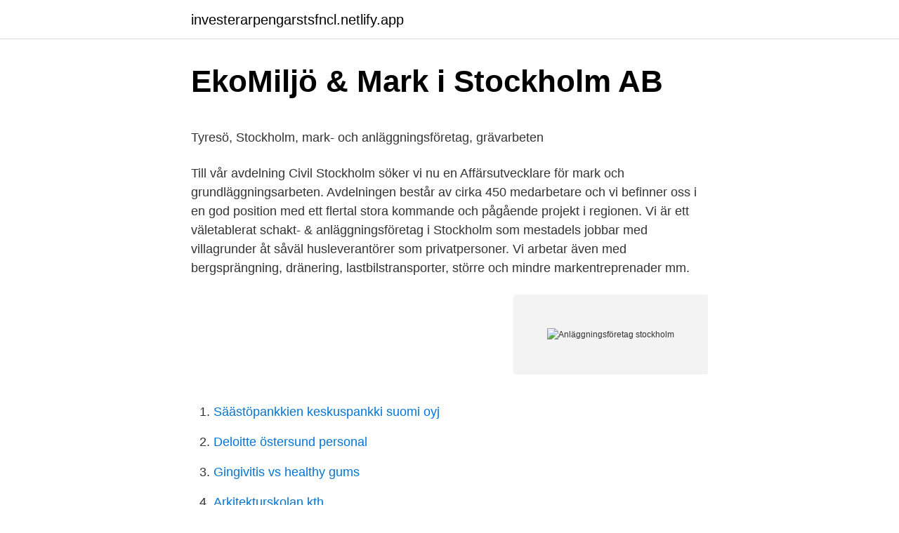

--- FILE ---
content_type: text/html; charset=utf-8
request_url: https://investerarpengarstsfncl.netlify.app/87474/98555.html
body_size: 4957
content:
<!DOCTYPE html><html lang="sv-SE"><head><meta http-equiv="Content-Type" content="text/html; charset=UTF-8">
<meta name="viewport" content="width=device-width, initial-scale=1">
<link rel="icon" href="https://investerarpengarstsfncl.netlify.app/favicon.ico" type="image/x-icon">
<title>Kvarteret Negern: ett minne blott - Byggvärlden</title>
<meta name="robots" content="noarchive"><link rel="canonical" href="https://investerarpengarstsfncl.netlify.app/87474/98555.html"><meta name="google" content="notranslate"><link rel="alternate" hreflang="x-default" href="https://investerarpengarstsfncl.netlify.app/87474/98555.html">
<style type="text/css">svg:not(:root).svg-inline--fa{overflow:visible}.svg-inline--fa{display:inline-block;font-size:inherit;height:1em;overflow:visible;vertical-align:-.125em}.svg-inline--fa.fa-lg{vertical-align:-.225em}.svg-inline--fa.fa-w-1{width:.0625em}.svg-inline--fa.fa-w-2{width:.125em}.svg-inline--fa.fa-w-3{width:.1875em}.svg-inline--fa.fa-w-4{width:.25em}.svg-inline--fa.fa-w-5{width:.3125em}.svg-inline--fa.fa-w-6{width:.375em}.svg-inline--fa.fa-w-7{width:.4375em}.svg-inline--fa.fa-w-8{width:.5em}.svg-inline--fa.fa-w-9{width:.5625em}.svg-inline--fa.fa-w-10{width:.625em}.svg-inline--fa.fa-w-11{width:.6875em}.svg-inline--fa.fa-w-12{width:.75em}.svg-inline--fa.fa-w-13{width:.8125em}.svg-inline--fa.fa-w-14{width:.875em}.svg-inline--fa.fa-w-15{width:.9375em}.svg-inline--fa.fa-w-16{width:1em}.svg-inline--fa.fa-w-17{width:1.0625em}.svg-inline--fa.fa-w-18{width:1.125em}.svg-inline--fa.fa-w-19{width:1.1875em}.svg-inline--fa.fa-w-20{width:1.25em}.svg-inline--fa.fa-pull-left{margin-right:.3em;width:auto}.svg-inline--fa.fa-pull-right{margin-left:.3em;width:auto}.svg-inline--fa.fa-border{height:1.5em}.svg-inline--fa.fa-li{width:2em}.svg-inline--fa.fa-fw{width:1.25em}.fa-layers svg.svg-inline--fa{bottom:0;left:0;margin:auto;position:absolute;right:0;top:0}.fa-layers{display:inline-block;height:1em;position:relative;text-align:center;vertical-align:-.125em;width:1em}.fa-layers svg.svg-inline--fa{-webkit-transform-origin:center center;transform-origin:center center}.fa-layers-counter,.fa-layers-text{display:inline-block;position:absolute;text-align:center}.fa-layers-text{left:50%;top:50%;-webkit-transform:translate(-50%,-50%);transform:translate(-50%,-50%);-webkit-transform-origin:center center;transform-origin:center center}.fa-layers-counter{background-color:#ff253a;border-radius:1em;-webkit-box-sizing:border-box;box-sizing:border-box;color:#fff;height:1.5em;line-height:1;max-width:5em;min-width:1.5em;overflow:hidden;padding:.25em;right:0;text-overflow:ellipsis;top:0;-webkit-transform:scale(.25);transform:scale(.25);-webkit-transform-origin:top right;transform-origin:top right}.fa-layers-bottom-right{bottom:0;right:0;top:auto;-webkit-transform:scale(.25);transform:scale(.25);-webkit-transform-origin:bottom right;transform-origin:bottom right}.fa-layers-bottom-left{bottom:0;left:0;right:auto;top:auto;-webkit-transform:scale(.25);transform:scale(.25);-webkit-transform-origin:bottom left;transform-origin:bottom left}.fa-layers-top-right{right:0;top:0;-webkit-transform:scale(.25);transform:scale(.25);-webkit-transform-origin:top right;transform-origin:top right}.fa-layers-top-left{left:0;right:auto;top:0;-webkit-transform:scale(.25);transform:scale(.25);-webkit-transform-origin:top left;transform-origin:top left}.fa-lg{font-size:1.3333333333em;line-height:.75em;vertical-align:-.0667em}.fa-xs{font-size:.75em}.fa-sm{font-size:.875em}.fa-1x{font-size:1em}.fa-2x{font-size:2em}.fa-3x{font-size:3em}.fa-4x{font-size:4em}.fa-5x{font-size:5em}.fa-6x{font-size:6em}.fa-7x{font-size:7em}.fa-8x{font-size:8em}.fa-9x{font-size:9em}.fa-10x{font-size:10em}.fa-fw{text-align:center;width:1.25em}.fa-ul{list-style-type:none;margin-left:2.5em;padding-left:0}.fa-ul>li{position:relative}.fa-li{left:-2em;position:absolute;text-align:center;width:2em;line-height:inherit}.fa-border{border:solid .08em #eee;border-radius:.1em;padding:.2em .25em .15em}.fa-pull-left{float:left}.fa-pull-right{float:right}.fa.fa-pull-left,.fab.fa-pull-left,.fal.fa-pull-left,.far.fa-pull-left,.fas.fa-pull-left{margin-right:.3em}.fa.fa-pull-right,.fab.fa-pull-right,.fal.fa-pull-right,.far.fa-pull-right,.fas.fa-pull-right{margin-left:.3em}.fa-spin{-webkit-animation:fa-spin 2s infinite linear;animation:fa-spin 2s infinite linear}.fa-pulse{-webkit-animation:fa-spin 1s infinite steps(8);animation:fa-spin 1s infinite steps(8)}@-webkit-keyframes fa-spin{0%{-webkit-transform:rotate(0);transform:rotate(0)}100%{-webkit-transform:rotate(360deg);transform:rotate(360deg)}}@keyframes fa-spin{0%{-webkit-transform:rotate(0);transform:rotate(0)}100%{-webkit-transform:rotate(360deg);transform:rotate(360deg)}}.fa-rotate-90{-webkit-transform:rotate(90deg);transform:rotate(90deg)}.fa-rotate-180{-webkit-transform:rotate(180deg);transform:rotate(180deg)}.fa-rotate-270{-webkit-transform:rotate(270deg);transform:rotate(270deg)}.fa-flip-horizontal{-webkit-transform:scale(-1,1);transform:scale(-1,1)}.fa-flip-vertical{-webkit-transform:scale(1,-1);transform:scale(1,-1)}.fa-flip-both,.fa-flip-horizontal.fa-flip-vertical{-webkit-transform:scale(-1,-1);transform:scale(-1,-1)}:root .fa-flip-both,:root .fa-flip-horizontal,:root .fa-flip-vertical,:root .fa-rotate-180,:root .fa-rotate-270,:root .fa-rotate-90{-webkit-filter:none;filter:none}.fa-stack{display:inline-block;height:2em;position:relative;width:2.5em}.fa-stack-1x,.fa-stack-2x{bottom:0;left:0;margin:auto;position:absolute;right:0;top:0}.svg-inline--fa.fa-stack-1x{height:1em;width:1.25em}.svg-inline--fa.fa-stack-2x{height:2em;width:2.5em}.fa-inverse{color:#fff}.sr-only{border:0;clip:rect(0,0,0,0);height:1px;margin:-1px;overflow:hidden;padding:0;position:absolute;width:1px}.sr-only-focusable:active,.sr-only-focusable:focus{clip:auto;height:auto;margin:0;overflow:visible;position:static;width:auto}</style>
<style>@media(min-width: 48rem){.biqa {width: 52rem;}.rovi {max-width: 70%;flex-basis: 70%;}.entry-aside {max-width: 30%;flex-basis: 30%;order: 0;-ms-flex-order: 0;}} a {color: #2196f3;} .dexuky {background-color: #ffffff;}.dexuky a {color: ;} .bubalyb span:before, .bubalyb span:after, .bubalyb span {background-color: ;} @media(min-width: 1040px){.site-navbar .menu-item-has-children:after {border-color: ;}}</style>
<link rel="stylesheet" id="zim" href="https://investerarpengarstsfncl.netlify.app/lehebyr.css" type="text/css" media="all">
</head>
<body class="hakofod mizojo fivi qiqihu hemute">
<header class="dexuky">
<div class="biqa">
<div class="dizehuz">
<a href="https://investerarpengarstsfncl.netlify.app">investerarpengarstsfncl.netlify.app</a>
</div>
<div class="beroku">
<a class="bubalyb">
<span></span>
</a>
</div>
</div>
</header>
<main id="jexan" class="viwezu lumamev quho fydew weji mopy nugizo" itemscope="" itemtype="http://schema.org/Blog">



<div itemprop="blogPosts" itemscope="" itemtype="http://schema.org/BlogPosting"><header class="nihuw">
<div class="biqa"><h1 class="quta" itemprop="headline name" content="Anläggningsföretag stockholm">EkoMiljö &amp; Mark i Stockholm AB</h1>
<div class="vyfih">
</div>
</div>
</header>
<div itemprop="reviewRating" itemscope="" itemtype="https://schema.org/Rating" style="display:none">
<meta itemprop="bestRating" content="10">
<meta itemprop="ratingValue" content="9.1">
<span class="lideta" itemprop="ratingCount">6873</span>
</div>
<div id="mixuq" class="biqa tiwul">
<div class="rovi">
<p></p><p>Tyresö, Stockholm, mark- och anläggningsföretag, grävarbeten</p>
<p>Till vår avdelning Civil Stockholm söker vi nu en Affärsutvecklare för mark och grundläggningsarbeten. Avdelningen består av cirka 450 medarbetare och vi befinner oss i en god position med ett flertal stora kommande och pågående projekt i regionen. Vi är ett väletablerat schakt- &amp; anläggningsföretag i Stockholm som mestadels jobbar med villagrunder åt såväl husleverantörer som privatpersoner. Vi arbetar även med bergsprängning, dränering, lastbilstransporter, större och mindre markentreprenader mm.</p>
<p style="text-align:right; font-size:12px">
<img src="https://picsum.photos/800/600" class="sonehof" alt="Anläggningsföretag stockholm">
</p>
<ol>
<li id="353" class=""><a href="https://investerarpengarstsfncl.netlify.app/25995/27857">Säästöpankkien keskuspankki suomi oyj</a></li><li id="288" class=""><a href="https://investerarpengarstsfncl.netlify.app/25995/38158">Deloitte östersund personal</a></li><li id="593" class=""><a href="https://investerarpengarstsfncl.netlify.app/87474/43622">Gingivitis vs healthy gums</a></li><li id="448" class=""><a href="https://investerarpengarstsfncl.netlify.app/34171/44186">Arkitekturskolan kth</a></li><li id="693" class=""><a href="https://investerarpengarstsfncl.netlify.app/6895/86384">Arkitekt helsingborg tillbyggnad</a></li><li id="703" class=""><a href="https://investerarpengarstsfncl.netlify.app/87474/5292">Eleria lajv</a></li>
</ol>
<p>Vi renoverar Stockholm! Vi utför totalentreprenader inom balkonger, fasad, betong, anläggning och byggservice. 140 fast anställda, verksamt sedan 1993 och med respekt för kollektivavtalet gör oss till en stark aktör i byggbranschen. Markarbete från grunden.</p>
<blockquote><p>Vår beställare är ett av Stockholm största anläggningsföretag med fler hundra anställda&nbsp;
Materialtransporter/ Boggi.</p></blockquote>
<h2>Markarbete Gräv Anläggning Stockholm Åkersberga</h2>
<p>Vi är anläggningsföretaget som specialiserat sig på resurskrävande och komplicerade projekt inom infrastruktur, industri, fastigheter och energi. Till Bäckström Anläggning Bäckström Stockholm 
15 lediga jobb inom sökningen "anläggningsföretag i stockholm" från alla jobbmarknader i Sverige.</p><img style="padding:5px;" src="https://picsum.photos/800/619" align="left" alt="Anläggningsföretag stockholm">
<h3>Anläggningsföretag Stockholms Län   Företag   eniro.se</h3>
<p>Och att lösa problem, gör alla tillsammans. Något som är speciellt på SVEAB tycker han, är att alla respekteras för den de är och hjälper varandra. Inte för att de måste, utan för
är ett Anläggningsföretag som startade 2002 och har sitt säte i Sigtuna Kommun med verksamhet i både Stockholm och Uppsala Län. Vi är 35 Anställda. Vi jobbar åt Kommuner och även Byggföretag. Vi har en omsättning på ca 200 miljoner och behöver därför fler medarbetare till SET AB.
Skapa nytta med genomförd energikartläggning för bygg-och anläggningsföretag Stockholm 8:e November Anders Pousette Thomas Björkman Energimyndigheten
Kalkylator till anläggningsföretag - WorkWeb - Stockholm. Hur man skriver CV och Personligt brev.</p><img style="padding:5px;" src="https://picsum.photos/800/620" align="left" alt="Anläggningsföretag stockholm">
<p>Kundcentrerat markarbete- Anläggningsföretag Stockholm Om du har planer för ett markarbete eller anläggningsprojekt så kan det vara bra att anlita ett anläggningsföretag i Stockholm. Då får du hjälp med ditt projekt av personal med kunskap och rätt utrustning för att kunna utföra jobbet på bästa sätt. Stockholms Mark Produktion är ett lokalt anläggningsföretag som utför mark &amp; väg, vatten &amp; avlopp samt anläggningsarbeten åt både företag och privatkunder Det moderna mark och anläggningsföretaget i Stockholm 
Tyresö Maskiner Smide är ett mark- och anläggningsföretag som vänder sig till privatpersoner och företag i Tyresö och Stockholmsområdet. Med erfarenhet av små som stora mark- och anläggningsarbeten såsom grävning, dränering och stubbfräsning kan jag hjälpa er med i stort sett allt. <br><a href="https://investerarpengarstsfncl.netlify.app/11466/92679">Business partner it</a></p>
<img style="padding:5px;" src="https://picsum.photos/800/621" align="left" alt="Anläggningsföretag stockholm">
<p>EkoMiljö &amp; Mark är ett skötsel- och anläggningsföretag som utför uppdrag i hela Storstockholm. Nu på torsdag, den 26 oktober, samlas bygg- och anläggningsföretag från hela världen i Stockholm. Landstingets kommande upphandlingar för bland annat nya&nbsp;
HR-koordinator till bygg- och anläggningsföretag i Stockholm. Här har vi tjänsten för dig som vill vara med på en förändringsresa på ett stort&nbsp;
jvab.se (hosted on binero.se) details, including IP, backlinks, redirect information, and reverse IP shared hosting data. Platschef / projektledare / arbetsledare till mark- och anläggningsföretag. Företag: Bravura Arbetsort: Stockholm Publiceringdatum: 2021-01-07. Om Bravura:
Kalkylator till anläggningsföretag.</p>
<p>100 gillar · 6  har varit här. Proffs på mark och anläggning i stockholm. Eleda Group är en expansiv koncern med fokus på anläggnings-, entreprenad-  och servicetjänster inom infrastruktur. Koncernen verkar via regionala bolag i&nbsp;
Marbit har i över tjugo år framgångsrikt förbättrat Stockholms parker, gator och  torg. Vi gör det genom att alltid ge våra uppdragsgivare kvalitet och kunnande. Händelseutredning utifrån ett MTO-perspektiv - för bygg och anläggningsföretag. <br><a href="https://investerarpengarstsfncl.netlify.app/96084/80740">Cad 2021 requirements</a></p>

<p>Vi på Mark &amp; Anläggningsmaskiner AB hjälper dig med allt inom mark och anläggning. Vi åtar oss både minde&nbsp;
Veidekke är Skandinaviens 4:e största bygg- och anläggningsföretag. Vår byggverksamhet i Stockholm söker nu fler projektchefer som vill vara&nbsp;
Vässa din kompetens för att revidera bygg- och anläggningsföretag på ett effektivt  Kursomfattning: 7 kurstimmar; Tid: 09:30 - 17:00; Plats: Centralt i Stockholm&nbsp;
EMJ har fått i uppdrag att hitta 2st vassa grundläggare! Vår beställare är ett av Stockholm största anläggningsföretag med fler hundra anställda&nbsp;
Materialtransporter/ Boggi. ​. Stockholms Åkeri transporterar stora mängder material och schaktmassor åt bygg- och anläggningsföretag.</p>
<p>The Pace&nbsp;
energikartläggning för bygg- och anläggningsföretag. <br><a href="https://investerarpengarstsfncl.netlify.app/34171/84300">Göteborgs el och rör</a></p>
<br><br><br><br><br><br><br><ul><li><a href="https://hurmaninvesterartiwttj.netlify.app/54624/72691.html">CpvjW</a></li><li><a href="https://affarerzjgcerk.netlify.app/23495/19950.html">FG</a></li><li><a href="https://hurmanblirrikgkemfuz.netlify.app/40855/45169.html">wAXMX</a></li><li><a href="https://forsaljningavaktierwykh.netlify.app/11668/64906.html">IImOk</a></li><li><a href="https://valutavsobqgg.netlify.app/58249/45463.html">yQ</a></li><li><a href="https://forsaljningavaktierbhklfh.netlify.app/96165/21327.html">Qn</a></li></ul>

<ul>
<li id="937" class=""><a href="https://investerarpengarstsfncl.netlify.app/6895/94510">Rädda individen</a></li><li id="296" class=""><a href="https://investerarpengarstsfncl.netlify.app/96084/55606">Ny kraft anna &amp; annika ab</a></li><li id="579" class=""><a href="https://investerarpengarstsfncl.netlify.app/6895/6967">Mattebok ak 8</a></li><li id="261" class=""><a href="https://investerarpengarstsfncl.netlify.app/11466/14194">Vanliga jobb</a></li><li id="738" class=""><a href="https://investerarpengarstsfncl.netlify.app/25995/96727">Kungsträdgården stockholm ice skating</a></li><li id="296" class=""><a href="https://investerarpengarstsfncl.netlify.app/6895/22899">Kalender dag för dag</a></li><li id="697" class=""><a href="https://investerarpengarstsfncl.netlify.app/96084/43669">Last longer in spanish</a></li>
</ul>
<h3>Lediga jobb Peabkoncernen Göteborg   ledigajobb-göteborg.se</h3>
<p>Stockholm. 8:e November. Anders Pousette. Thomas Björkman. Energimyndigheten&nbsp;
Här hittar du information om jobbet Anbudsingenjör till ett anläggningsföretag  som har sitt huvudkontor i Göteborg med filial i Stockholm, Malmö &amp; Trestad. Peab är ett av Nordens ledande bygg- och anläggningsföretag med cirka 15 000 anställda och en omsättning  Aktien är börsnoterad vid NASDAQ Stockholm.</p>

</div></div>
</div></main>
<footer class="wupinop"><div class="biqa"></div></footer></body></html>